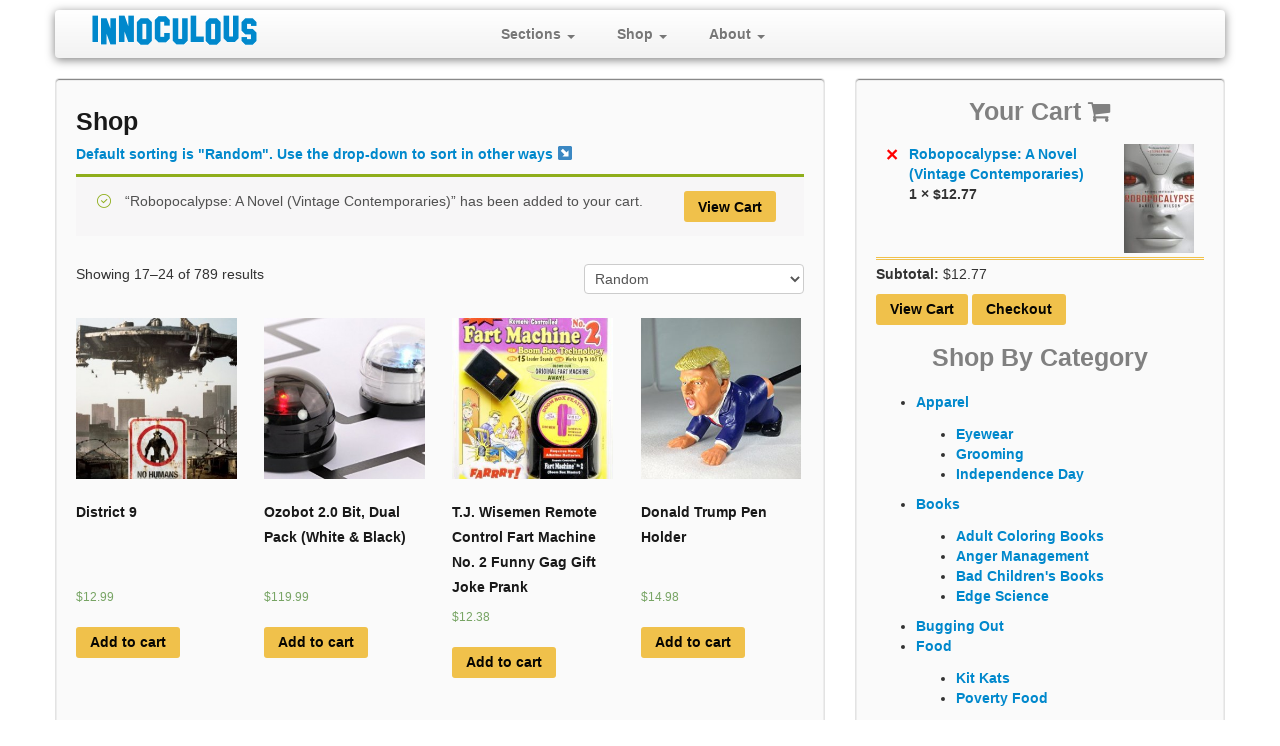

--- FILE ---
content_type: text/html; charset=UTF-8
request_url: https://innoculous.com/shop/page/3/?add-to-cart=5618
body_size: 13253
content:
<!DOCTYPE html>
<html lang="en-US" prefix="og: http://ogp.me/ns#">
  <head>
   <meta charset="UTF-8" />
    <meta name="viewport" content="width=device-width, initial-scale=1.0">
    <title>Products | Page 3 of 99 | Innoculous.com</title>
    <link rel="profile" href="http://gmpg.org/xfn/11" />
    <link rel="pingback" href="https://innoculous.com/xmlrpc.php" />

    <!-- HTML5 shim, for IE6-8 support of HTML5 elements -->
    <!--[if lt IE 9]>
       <script src="https://innoculous.com/wp-content/themes/wp-strapgrid-lite/assets/js/html5.js" type="text/javascript"></script>
    <![endif]-->


  
<!-- This site is optimized with the Yoast SEO plugin v3.5 - https://yoast.com/wordpress/plugins/seo/ -->
<link rel="canonical" href="https://innoculous.com/shop/page/3/" />
<link rel="prev" href="https://innoculous.com/shop/page/2/" />
<link rel="next" href="https://innoculous.com/shop/page/4/" />
<meta property="og:locale" content="en_US" />
<meta property="og:type" content="object" />
<meta property="og:title" content="Products | Page 3 of 99 | Innoculous.com" />
<meta property="og:url" content="https://innoculous.com/shop/page/3/" />
<meta property="og:site_name" content="Innoculous.com" />
<!-- / Yoast SEO plugin. -->

<link rel='dns-prefetch' href='//code.jquery.com' />
<link rel='dns-prefetch' href='//cdn.jsdelivr.net' />
<link rel='dns-prefetch' href='//s.w.org' />
<link rel="alternate" type="application/rss+xml" title="Innoculous.com &raquo; Feed" href="https://innoculous.com/feed/" />
<link rel="alternate" type="application/rss+xml" title="Innoculous.com &raquo; Comments Feed" href="https://innoculous.com/comments/feed/" />
<link rel="alternate" type="application/rss+xml" title="Innoculous.com &raquo; Products Feed" href="https://innoculous.com/shop/feed/" />
		<script type="text/javascript">
			window._wpemojiSettings = {"baseUrl":"https:\/\/s.w.org\/images\/core\/emoji\/2\/72x72\/","ext":".png","svgUrl":"https:\/\/s.w.org\/images\/core\/emoji\/2\/svg\/","svgExt":".svg","source":{"concatemoji":"https:\/\/innoculous.com\/wp-includes\/js\/wp-emoji-release.min.js?ver=7d2a32ccc7fa332fd3131bb8c7fed692"}};
			!function(e,o,t){var a,n,r;function i(e){var t=o.createElement("script");t.src=e,t.type="text/javascript",o.getElementsByTagName("head")[0].appendChild(t)}for(r=Array("simple","flag","unicode8","diversity","unicode9"),t.supports={everything:!0,everythingExceptFlag:!0},n=0;n<r.length;n++)t.supports[r[n]]=function(e){var t,a,n=o.createElement("canvas"),r=n.getContext&&n.getContext("2d"),i=String.fromCharCode;if(!r||!r.fillText)return!1;switch(r.textBaseline="top",r.font="600 32px Arial",e){case"flag":return(r.fillText(i(55356,56806,55356,56826),0,0),n.toDataURL().length<3e3)?!1:(r.clearRect(0,0,n.width,n.height),r.fillText(i(55356,57331,65039,8205,55356,57096),0,0),a=n.toDataURL(),r.clearRect(0,0,n.width,n.height),r.fillText(i(55356,57331,55356,57096),0,0),a!==n.toDataURL());case"diversity":return r.fillText(i(55356,57221),0,0),a=(t=r.getImageData(16,16,1,1).data)[0]+","+t[1]+","+t[2]+","+t[3],r.fillText(i(55356,57221,55356,57343),0,0),a!=(t=r.getImageData(16,16,1,1).data)[0]+","+t[1]+","+t[2]+","+t[3];case"simple":return r.fillText(i(55357,56835),0,0),0!==r.getImageData(16,16,1,1).data[0];case"unicode8":return r.fillText(i(55356,57135),0,0),0!==r.getImageData(16,16,1,1).data[0];case"unicode9":return r.fillText(i(55358,56631),0,0),0!==r.getImageData(16,16,1,1).data[0]}return!1}(r[n]),t.supports.everything=t.supports.everything&&t.supports[r[n]],"flag"!==r[n]&&(t.supports.everythingExceptFlag=t.supports.everythingExceptFlag&&t.supports[r[n]]);t.supports.everythingExceptFlag=t.supports.everythingExceptFlag&&!t.supports.flag,t.DOMReady=!1,t.readyCallback=function(){t.DOMReady=!0},t.supports.everything||(a=function(){t.readyCallback()},o.addEventListener?(o.addEventListener("DOMContentLoaded",a,!1),e.addEventListener("load",a,!1)):(e.attachEvent("onload",a),o.attachEvent("onreadystatechange",function(){"complete"===o.readyState&&t.readyCallback()})),(a=t.source||{}).concatemoji?i(a.concatemoji):a.wpemoji&&a.twemoji&&(i(a.twemoji),i(a.wpemoji)))}(window,document,window._wpemojiSettings);
		</script>
		<style type="text/css">
img.wp-smiley,
img.emoji {
	display: inline !important;
	border: none !important;
	box-shadow: none !important;
	height: 1em !important;
	width: 1em !important;
	margin: 0 .07em !important;
	vertical-align: -0.1em !important;
	background: none !important;
	padding: 0 !important;
}
</style>
<link rel='stylesheet' id='thickbox.css-css'  href='https://innoculous.com/wp-includes/js/thickbox/thickbox.css?ver=1.0' type='text/css' media='all' />
<link rel='stylesheet' id='woocommerce-layout-css'  href='//innoculous.com/wp-content/plugins/woocommerce/assets/css/woocommerce-layout.css?ver=2.5.5' type='text/css' media='all' />
<link rel='stylesheet' id='woocommerce-smallscreen-css'  href='//innoculous.com/wp-content/plugins/woocommerce/assets/css/woocommerce-smallscreen.css?ver=2.5.5' type='text/css' media='only screen and (max-width: 768px)' />
<link rel='stylesheet' id='woocommerce-general-css'  href='//innoculous.com/wp-content/plugins/woocommerce/assets/css/woocommerce.css?ver=2.5.5' type='text/css' media='all' />
<link rel='stylesheet' id='wpstrapgrid-style-css'  href='https://innoculous.com/wp-content/themes/wp-strapgrid-lite/style.css?ver=7d2a32ccc7fa332fd3131bb8c7fed692' type='text/css' media='all' />
<link rel='stylesheet' id='wpstrapgrid-bootstrap-css'  href='https://innoculous.com/wp-content/themes/wp-strapgrid-lite/assets/css/bootstrap.css?ver=2.3.1' type='text/css' media='all' />
<link rel='stylesheet' id='wpstrapgrid-responsive-css'  href='https://innoculous.com/wp-content/themes/wp-strapgrid-lite/assets/css/bootstrap-responsive.css?ver=2.3.1' type='text/css' media='all' />
<link rel='stylesheet' id='wpstrapgrid-custom-css'  href='https://innoculous.com/wp-content/themes/wp-strapgrid-lite/assets/css/custom.css?ver=1.0.0' type='text/css' media='all' />
<link rel='stylesheet' id='WooZoneProducts-css'  href='https://innoculous.com/wp-content/plugins/woozone/modules/product_in_post/style.css?ver=7d2a32ccc7fa332fd3131bb8c7fed692' type='text/css' media='all' />
<link rel='stylesheet' id='cpsh-shortcodes-css'  href='https://innoculous.com/wp-content/plugins/column-shortcodes/assets/css/shortcodes.css?ver=0.6.9' type='text/css' media='all' />
<link rel='stylesheet' id='bfa-font-awesome-css'  href='//cdn.jsdelivr.net/fontawesome/4.7.0/css/font-awesome.min.css?ver=4.7.0' type='text/css' media='all' />
<link rel='stylesheet' id='fasc-buttons-style-css'  href='https://innoculous.com/wp-content/plugins/forget-about-shortcode-buttons/assets/css/button-styles.css?ver=1.1.2' type='text/css' media='all' />
<link rel='stylesheet' id='font-awesome-style-css'  href='https://innoculous.com/wp-content/plugins/forget-about-shortcode-buttons/assets/css/font-awesome.min.css?ver=1.1.2' type='text/css' media='all' />
<script type='text/javascript' src='https://code.jquery.com/jquery-1.11.3.min.js?ver=7d2a32ccc7fa332fd3131bb8c7fed692'></script>
<script type='text/javascript'>
/* <![CDATA[ */
var woozone_vars = {"ajax_url":"https:\/\/innoculous.com\/wp-admin\/admin-ajax.php","checkout_url":"https:\/\/innoculous.com\/checkout\/"};
/* ]]> */
</script>
<script type='text/javascript' src='https://innoculous.com/wp-content/plugins/woozone//lib/frontend/frontend.js?ver=7d2a32ccc7fa332fd3131bb8c7fed692'></script>
<script type='text/javascript' src='https://innoculous.com/wp-includes/js/swfobject.js?ver=2.2-20120417'></script>

<script type="text/javascript" charset="utf-8">
	(function(){
		try {
			// Disabling SWFObject's Autohide feature
			if (typeof swfobject.switchOffAutoHideShow === "function") {
				swfobject.switchOffAutoHideShow();
			}
		} catch(e) {}
	})();
</script>
<link rel='https://api.w.org/' href='https://innoculous.com/wp-json/' />
<link rel="EditURI" type="application/rsd+xml" title="RSD" href="https://innoculous.com/xmlrpc.php?rsd" />
<link rel="wlwmanifest" type="application/wlwmanifest+xml" href="https://innoculous.com/wp-includes/wlwmanifest.xml" /> 

<script>
  (function(i,s,o,g,r,a,m){i['GoogleAnalyticsObject']=r;i[r]=i[r]||function(){
  (i[r].q=i[r].q||[]).push(arguments)},i[r].l=1*new Date();a=s.createElement(o),
  m=s.getElementsByTagName(o)[0];a.async=1;a.src=g;m.parentNode.insertBefore(a,m)
  })(window,document,'script','//www.google-analytics.com/analytics.js','ga');

  ga('create', 'UA-69183551-2', 'auto');
  ga('send', 'pageview');

</script>
<script type="text/javascript">
function generator(){
  // Add your own words to the wordlist. Be carefullto obey the showed syntax
  var adjectives = ["BIRDBRAINED", "BLOCKHEADED", "BLUNDERING", "BONEHEADED", "IMPOTENT", "INDOLENT", "HAREBRAINED", "FUSTIAN", "FEEBLE", "FAINÉANT", "DALLYING", "LACKADAISICAL", "LAGGARD", "LANGUID", "MAGNILOQUENT", "POMPOUS", "PONTIFICAL", "PUFFED UP", "TORPID", "VAINGLORIOUS", "WITHERING", "SCATTERBRAINED", "HALF-WITTED", "LAME-BRAINED", "MEATHEADED", "MORONIC"]
  var animals = ["DIMWIT", "DOLT", "DULLARD", "DUNCE", "DUNDERHEAD", "FOOL", "FUMBLEBUM", "HAYSEED", "IMBECILE", "JACKASS", "KNUCKLEHEAD", "LUMMOX ", "MOONCALF", "NINCOMPOOP", "NINNY", "NITWIT", "NUMSKULL", "OAF", "PINHEAD", "SIMPLETON", "STOOGE", "TOMFOOL", "TWERP", "YOKEL", "BUFFOON", "CLODHOPPER"]

  // Random numbers are made
  var randomNumber1 = parseInt(Math.random() * adjectives.length);
  var randomNumber2 = parseInt(Math.random() * animals.length);
  var name = adjectives[randomNumber1] + " " + animals[randomNumber2];

  //If there's already a name it is removed  
  if(document.getElementById("result")){
    document.getElementById("placeholder").removeChild(document.getElementById("result"));
  }
  // A div element is created to show the generated name.
  //The Name is added as a textnode. Textnode is added to the placeholder.
  var element = document.createElement("div");
  element.setAttribute("id", "result");
  element.appendChild(document.createTextNode(name));
  document.getElementById("placeholder").appendChild(element);
}
   
      </script><link rel="alternate" type="application/rss+xml"  title="New products" href="https://innoculous.com/shop/feed/" />	<style type="text/css">
			.navbar .brand {
			color: #e10016 !important;
		}
		</style>
	<!-- WooCommerce Colors -->
<style type="text/css">
p.demo_store{background-color:#25a159;color:#d6efe0;}.woocommerce small.note{color:#777;}.woocommerce .woocommerce-breadcrumb{color:#777;}.woocommerce .woocommerce-breadcrumb a{color:#777;}.woocommerce div.product span.price,.woocommerce div.product p.price{color:#77a464;}.woocommerce div.product .stock{color:#77a464;}.woocommerce span.onsale{background-color:#77a464;color:#fff;}.woocommerce ul.products li.product .price{color:#77a464;}.woocommerce ul.products li.product .price .from{color:rgba(132, 132, 132, 0.5);}.woocommerce nav.woocommerce-pagination ul{border:1px solid #ecb11c;}.woocommerce nav.woocommerce-pagination ul li{border-right:1px solid #ecb11c;}.woocommerce nav.woocommerce-pagination ul li span.current,.woocommerce nav.woocommerce-pagination ul li a:hover,.woocommerce nav.woocommerce-pagination ul li a:focus{background:#f0c14b;color:#664c09;}.woocommerce a.button,.woocommerce button.button,.woocommerce input.button,.woocommerce #respond input#submit{color:#070602;background-color:#f0c14b;}.woocommerce a.button:hover,.woocommerce button.button:hover,.woocommerce input.button:hover,.woocommerce #respond input#submit:hover{background-color:#dfb03a;color:#070602;}.woocommerce a.button.alt,.woocommerce button.button.alt,.woocommerce input.button.alt,.woocommerce #respond input#submit.alt{background-color:#25a159;color:#d6efe0;}.woocommerce a.button.alt:hover,.woocommerce button.button.alt:hover,.woocommerce input.button.alt:hover,.woocommerce #respond input#submit.alt:hover{background-color:#149048;color:#d6efe0;}.woocommerce a.button.alt.disabled,.woocommerce button.button.alt.disabled,.woocommerce input.button.alt.disabled,.woocommerce #respond input#submit.alt.disabled,.woocommerce a.button.alt:disabled,.woocommerce button.button.alt:disabled,.woocommerce input.button.alt:disabled,.woocommerce #respond input#submit.alt:disabled,.woocommerce a.button.alt:disabled[disabled],.woocommerce button.button.alt:disabled[disabled],.woocommerce input.button.alt:disabled[disabled],.woocommerce #respond input#submit.alt:disabled[disabled],.woocommerce a.button.alt.disabled:hover,.woocommerce button.button.alt.disabled:hover,.woocommerce input.button.alt.disabled:hover,.woocommerce #respond input#submit.alt.disabled:hover,.woocommerce a.button.alt:disabled:hover,.woocommerce button.button.alt:disabled:hover,.woocommerce input.button.alt:disabled:hover,.woocommerce #respond input#submit.alt:disabled:hover,.woocommerce a.button.alt:disabled[disabled]:hover,.woocommerce button.button.alt:disabled[disabled]:hover,.woocommerce input.button.alt:disabled[disabled]:hover,.woocommerce #respond input#submit.alt:disabled[disabled]:hover{background-color:#25a159;color:#d6efe0;}.woocommerce a.button:disabled:hover,.woocommerce button.button:disabled:hover,.woocommerce input.button:disabled:hover,.woocommerce #respond input#submit:disabled:hover,.woocommerce a.button.disabled:hover,.woocommerce button.button.disabled:hover,.woocommerce input.button.disabled:hover,.woocommerce #respond input#submit.disabled:hover,.woocommerce a.button:disabled[disabled]:hover,.woocommerce button.button:disabled[disabled]:hover,.woocommerce input.button:disabled[disabled]:hover,.woocommerce #respond input#submit:disabled[disabled]:hover{background-color:#f0c14b;}.woocommerce #reviews h2 small{color:#777;}.woocommerce #reviews h2 small a{color:#777;}.woocommerce #reviews #comments ol.commentlist li .meta{color:#777;}.woocommerce #reviews #comments ol.commentlist li img.avatar{background:#f0c14b;border:1px solid #efbc3d;}.woocommerce #reviews #comments ol.commentlist li .comment-text{border:1px solid #efbc3d;}.woocommerce #reviews #comments ol.commentlist #respond{border:1px solid #efbc3d;}.woocommerce .star-rating:before{color:#ecb11c;}.woocommerce.widget_shopping_cart .total,.woocommerce .widget_shopping_cart .total{border-top:3px double #f0c14b;}.woocommerce form.login,.woocommerce form.checkout_coupon,.woocommerce form.register{border:1px solid #ecb11c;}.woocommerce .order_details li{border-right:1px dashed #ecb11c;}.woocommerce .widget_price_filter .ui-slider .ui-slider-handle{background-color:#25a159;}.woocommerce .widget_price_filter .ui-slider .ui-slider-range{background-color:#25a159;}.woocommerce .widget_price_filter .price_slider_wrapper .ui-widget-content{background-color:#005d15;}.woocommerce-cart table.cart td.actions .coupon .input-text{border:1px solid #ecb11c;}.woocommerce-cart .cart-collaterals .cart_totals p small{color:#777;}.woocommerce-cart .cart-collaterals .cart_totals table small{color:#777;}.woocommerce-cart .cart-collaterals .cart_totals .discount td{color:#77a464;}.woocommerce-cart .cart-collaterals .cart_totals tr td,.woocommerce-cart .cart-collaterals .cart_totals tr th{border-top:1px solid #f0c14b;}.woocommerce-checkout .checkout .create-account small{color:#777;}.woocommerce-checkout #payment{background:#f0c14b;}.woocommerce-checkout #payment ul.payment_methods{border-bottom:1px solid #ecb11c;}.woocommerce-checkout #payment div.payment_box{background-color:#eeb933;color:#070602;}.woocommerce-checkout #payment div.payment_box input.input-text,.woocommerce-checkout #payment div.payment_box textarea{border-color:#dca312;border-top-color:#c59110;}.woocommerce-checkout #payment div.payment_box ::-webkit-input-placeholder{color:#c59110;}.woocommerce-checkout #payment div.payment_box :-moz-placeholder{color:#c59110;}.woocommerce-checkout #payment div.payment_box :-ms-input-placeholder{color:#c59110;}.woocommerce-checkout #payment div.payment_box span.help{color:#777;}.woocommerce-checkout #payment div.payment_box:after{content:"";display:block;border:8px solid #eeb933;border-right-color:transparent;border-left-color:transparent;border-top-color:transparent;position:absolute;top:-3px;left:0;margin:-1em 0 0 2em;}
</style>
<!--/WooCommerce Colors-->
    
  </head>

  <body class="archive paged post-type-archive post-type-archive-product paged-3 post-type-paged-3 woocommerce woocommerce-page">



    <!-- NAVBAR
    ================================================== -->
    	    
		<div class="navbar-wrapper">
      <!-- Wrap the .navbar in .container to center it within the absolutely positioned parent. -->
      <div class="container">

        <div class="navbar">
          <div class="navbar-inner">
            <!-- Responsive Navbar Part 1: Button for triggering responsive navbar (not covered in tutorial). Include responsive CSS to utilize. -->
            <a class="btn btn-navbar" data-toggle="collapse" data-target=".nav-collapse">
              <span class="icon-bar"></span>
              <span class="icon-bar"></span>
              <span class="icon-bar"></span>
            </a>
							<a class="brand logo" href="https://innoculous.com/" title="Innoculous.com" rel="home">
					<img src="https://innoculous.com/wp-content/uploads/2016/04/innoc-temp5.png" class="header-image" width="350" height="40" alt="" />
				</a>
			            <!-- Responsive Navbar Part 2: Place all navbar contents you want collapsed within .navbar-collapse.collapse. -->
            <div class="nav-collapse collapse">
            <!-- Our menu needs to go here -->
			<div class="menu-menu-1-container"><ul id="menu-menu-1" class="nav nav-pills"><li id="menu-item-389" class="menu-item menu-item-type-custom menu-item-object-custom menu-item-has-children dropdown menu-item-389"><a class="dropdown-toggle" data-toggle="dropdown" data-target="#" href="http://innoculous.com/latest-posts-by-section/">Sections <b class="caret"></b></a>
<ul class="dropdown-menu">
	<li id="menu-item-3417" class="menu-item menu-item-type-custom menu-item-object-custom menu-item-3417"><a href="http://innoculous.com/latest-posts-by-section/">View All</a></li>
	<li id="menu-item-390" class="menu-item menu-item-type-taxonomy menu-item-object-category menu-item-has-children dropdown-submenu menu-item-390"><a href="https://innoculous.com/lifestyle-culture/">Lifestyle &#038; Culture</a>
<ul class="dropdown-menu">
		<li id="menu-item-3387" class="menu-item menu-item-type-taxonomy menu-item-object-category menu-item-3387"><a href="https://innoculous.com/metavators/">Metavators</a></li>
	</ul>
</li>
	<li id="menu-item-391" class="menu-item menu-item-type-taxonomy menu-item-object-category menu-item-391"><a href="https://innoculous.com/technology/">Technology</a></li>
	<li id="menu-item-392" class="menu-item menu-item-type-taxonomy menu-item-object-category menu-item-has-children dropdown-submenu menu-item-392"><a href="https://innoculous.com/politics/">Politics</a>
<ul class="dropdown-menu">
		<li id="menu-item-3384" class="menu-item menu-item-type-taxonomy menu-item-object-category menu-item-3384"><a href="https://innoculous.com/debate-summaries/">Debate Summaries</a></li>
	</ul>
</li>
	<li id="menu-item-393" class="menu-item menu-item-type-taxonomy menu-item-object-category menu-item-has-children dropdown-submenu menu-item-393"><a href="https://innoculous.com/internet-life/">Internet Life</a>
<ul class="dropdown-menu">
		<li id="menu-item-3383" class="menu-item menu-item-type-taxonomy menu-item-object-category menu-item-3383"><a href="https://innoculous.com/caturday/">Caturday</a></li>
		<li id="menu-item-3389" class="menu-item menu-item-type-taxonomy menu-item-object-category menu-item-3389"><a href="https://innoculous.com/social-media/">Social Media</a></li>
		<li id="menu-item-3390" class="menu-item menu-item-type-taxonomy menu-item-object-category menu-item-3390"><a href="https://innoculous.com/throwback-thursday/">Throwback Thursday</a></li>
	</ul>
</li>
	<li id="menu-item-394" class="menu-item menu-item-type-taxonomy menu-item-object-category menu-item-394"><a href="https://innoculous.com/pop-media/">Pop Media</a></li>
	<li id="menu-item-395" class="menu-item menu-item-type-taxonomy menu-item-object-category menu-item-has-children dropdown-submenu menu-item-395"><a href="https://innoculous.com/holidays/">Holidays</a>
<ul class="dropdown-menu">
		<li id="menu-item-3386" class="menu-item menu-item-type-taxonomy menu-item-object-category menu-item-3386"><a href="https://innoculous.com/holiday-gifts/">Holiday Gifts</a></li>
	</ul>
</li>
	<li id="menu-item-396" class="menu-item menu-item-type-taxonomy menu-item-object-category menu-item-396"><a href="https://innoculous.com/music/">Music</a></li>
	<li id="menu-item-3382" class="menu-item menu-item-type-taxonomy menu-item-object-category menu-item-3382"><a href="https://innoculous.com/best-of-lists/">Best Of Lists</a></li>
	<li id="menu-item-3385" class="menu-item menu-item-type-taxonomy menu-item-object-category menu-item-3385"><a href="https://innoculous.com/definitions/">Definitions</a></li>
</ul>
</li>
<li id="menu-item-3379" class="menu-item menu-item-type-post_type menu-item-object-page menu-item-has-children current-menu-item current_page_item dropdown menu-item-3379"><a class="dropdown-toggle" data-toggle="dropdown" data-target="#" href="https://innoculous.com/shop/">Shop <b class="caret"></b></a>
<ul class="dropdown-menu">
	<li id="menu-item-3380" class="menu-item menu-item-type-post_type menu-item-object-page menu-item-3380"><a href="https://innoculous.com/shop-by-department/">Shop By Department</a></li>
	<li id="menu-item-3381" class="menu-item menu-item-type-post_type menu-item-object-page current-menu-item current_page_item menu-item-3381"><a href="https://innoculous.com/shop/">Browse Mindlessly</a></li>
</ul>
</li>
<li id="menu-item-3414" class="menu-item menu-item-type-custom menu-item-object-custom menu-item-has-children dropdown menu-item-3414"><a class="dropdown-toggle" data-toggle="dropdown" data-target="#" href="http://innoculous.com/about/">About <b class="caret"></b></a>
<ul class="dropdown-menu">
	<li id="menu-item-3418" class="menu-item menu-item-type-custom menu-item-object-custom menu-item-3418"><a href="http://innoculous.com/about/">Who What Why</a></li>
	<li id="menu-item-3388" class="menu-item menu-item-type-taxonomy menu-item-object-category menu-item-3388"><a href="https://innoculous.com/opeds-updates/">OpEds &#038; Updates</a></li>
</ul>
</li>
</ul></div>			</div><!--/.nav-collapse -->
          </div><!-- /.navbar-inner -->
        </div><!-- /.navbar -->

      </div> <!-- /.container -->
    </div><!-- /.navbar-wrapper -->	
	
	<div class="container">
	<div class="container">

	
	</div>
    <div class="container-fluid">
 
    	<div class="row-fluid">
        	<div class="span8 well-intro">

			
				<h3 class="page-title">Shop</h3>
				<p style="color: #0088cc;font-weight:bold;">Default sorting is "Random". Use the drop-down to sort in other ways &#8600;</p>

			
			
			
				
	<div class="woocommerce-message"><a href="https://innoculous.com/cart/" class="button wc-forward">View Cart</a> &ldquo;Robopocalypse: A Novel (Vintage Contemporaries)&rdquo; has been added to your cart.</div>
<p class="woocommerce-result-count">
	Showing 17&ndash;24 of 789 results</p>
<form class="woocommerce-ordering" method="get">
	<select name="orderby" class="orderby">
					<option value="rating" >Sort by average rating</option>
					<option value="date" >Sort by newness</option>
					<option value="price" >Sort by price: low to high</option>
					<option value="price-desc" >Sort by price: high to low</option>
					<option value="random_list"  selected='selected'>Random</option>
					<option value="sales_rank" >Sort by Sales Rank</option>
			</select>
	<input type="hidden" name="add-to-cart" value="5618" /></form>

				<ul class="products">

					
					
						<li class="first post-3139 product type-product status-publish has-post-thumbnail product_cat-movies-television product_cat-sci-fi pa_binding-amazon-video pa_languages-english-spoken-english-subtitled-english-original-language-english-unknown pa_productgroup-movie pa_producttypename-downloadable_movie pa_studio-tristar-pictures pa_creator-peter-jackson-producer-carolynne-cunningham-producer pa_releasedate-2009-11-13 pa_runningtime-112-minutes pa_genre-action pa_actor-sharlto-copley-david-james-jason-cope-mandla-gaduka-william-young pa_director-neill-blomkamp shipping-taxable purchasable product-type-simple product-cat-movies-television product-cat-sci-fi instock">

	<a href="https://innoculous.com/product/district-9/"><img width="300" height="300" src="https://innoculous.com/wp-content/uploads/2016/04/District-9-0-300x300.jpg" class="attachment-shop_catalog size-shop_catalog wp-post-image" alt="District-9-0" srcset="https://innoculous.com/wp-content/uploads/2016/04/District-9-0-300x300.jpg 300w, https://innoculous.com/wp-content/uploads/2016/04/District-9-0-150x150.jpg 150w, https://innoculous.com/wp-content/uploads/2016/04/District-9-0-180x180.jpg 180w" sizes="(max-width: 300px) 100vw, 300px" /><h3>District 9</h3>

	<span class="price"><span class="amount">&#36;12.99</span></span>
</a><a rel="nofollow" href="/shop/page/3/?add-to-cart=3139" data-quantity="1" data-product_id="3139" data-product_sku="" class="button product_type_simple add_to_cart_button ajax_add_to_cart">Add to cart</a>
</li>

					
						<li class="post-2518 product type-product status-publish has-post-thumbnail product_cat-gadgets-tech-toys pa_binding-toy pa_color-black-white pa_ean-616 pa_eanlist-616 pa_itemdimensions-100-hundredths-inches-100-hundredths-inches-2-hundredths-pounds-100-hundredths-inches pa_label-evollve-inc pa_manufacturer-evollve-inc pa_mpn-ozo-020102-0102 pa_packagedimensions-390-hundredths-inches-560-hundredths-inches-95-hundredths-pounds-410-hundredths-inches pa_packagequantity-40 pa_partnumber-ozo-020102-0102 pa_productgroup-toy pa_producttypename-toys_and_games pa_publisher-evollve-inc pa_studio-evollve-inc pa_brand-ozobot pa_manufacturerminimumage-96-months pa_model-ozo-020102-0102 pa_upc-621 pa_upclist-621 shipping-taxable purchasable product-type-simple product-cat-gadgets-tech-toys instock">

	<a href="https://innoculous.com/product/ozobot-2-0-bit-dual-pack-white-black/"><img width="300" height="300" src="https://innoculous.com/wp-content/uploads/2016/04/Ozobot-20-Bit-Dual-Pack-White-Black-0-300x300.jpg" class="attachment-shop_catalog size-shop_catalog wp-post-image" alt="Ozobot-20-Bit-Dual-Pack-White-Black-0" srcset="https://innoculous.com/wp-content/uploads/2016/04/Ozobot-20-Bit-Dual-Pack-White-Black-0-300x300.jpg 300w, https://innoculous.com/wp-content/uploads/2016/04/Ozobot-20-Bit-Dual-Pack-White-Black-0-150x150.jpg 150w, https://innoculous.com/wp-content/uploads/2016/04/Ozobot-20-Bit-Dual-Pack-White-Black-0-180x180.jpg 180w" sizes="(max-width: 300px) 100vw, 300px" /><h3>Ozobot 2.0 Bit, Dual Pack (White &#038; Black)</h3>

	<span class="price"><span class="amount">&#36;119.99</span></span>
</a><a rel="nofollow" href="/shop/page/3/?add-to-cart=2518" data-quantity="1" data-product_id="2518" data-product_sku="" class="button product_type_simple add_to_cart_button ajax_add_to_cart">Add to cart</a>
</li>

					
						<li class="post-5964 product type-product status-publish has-post-thumbnail product_cat-crap-products product_cat-weird-wtf pa_binding-toy pa_catalognumberlist-53420-gm-b002r9dqq2 pa_color-black pa_ean-6657 pa_eanlist-0484271122270-7662558227983-0048427112227-0721773534201 pa_itemdimensions-200-hundredths-inches-600-hundredths-inches-25-hundredths-pounds-500-hundredths-inches pa_label-forum-novelties pa_manufacturer-forum-novelties pa_mpn-rcfm222 pa_packagedimensions-240-hundredths-inches-1200-hundredths-inches-50-hundredths-pounds-900-hundredths-inches pa_packagequantity-40 pa_partnumber-rcfm222 pa_productgroup-toy pa_producttypename-toys_and_games pa_publisher-forum-novelties pa_studio-forum-novelties pa_brand-t-j-wisemen-inc pa_manufacturermaximumage-180-months pa_manufacturerminimumage-36-months pa_model-6661 pa_upc-6665 pa_upclist-484271122270-721773534201-048427112227 pa_department-womens pa_warranty-no-warranty pa_size-no-size pa_itempartnumber-rcfm222 shipping-taxable purchasable product-type-simple product-cat-crap-products product-cat-weird-wtf instock">

	<a href="https://innoculous.com/product/t-j-wisemen-remote-control-fart-machine-no-2-funny-gag-gift-joke-prank/"><img width="300" height="300" src="https://innoculous.com/wp-content/uploads/2016/08/TJ-Wisemen-Remote-Control-Fart-Machine-No-2-Funny-Gag-Gift-Joke-Prank-0-300x300.jpg" class="attachment-shop_catalog size-shop_catalog wp-post-image" alt="TJ-Wisemen-Remote-Control-Fart-Machine-No-2-Funny-Gag-Gift-Joke-Prank-0" srcset="https://innoculous.com/wp-content/uploads/2016/08/TJ-Wisemen-Remote-Control-Fart-Machine-No-2-Funny-Gag-Gift-Joke-Prank-0-300x300.jpg 300w, https://innoculous.com/wp-content/uploads/2016/08/TJ-Wisemen-Remote-Control-Fart-Machine-No-2-Funny-Gag-Gift-Joke-Prank-0-150x150.jpg 150w" sizes="(max-width: 300px) 100vw, 300px" /><h3>T.J. Wisemen Remote Control Fart Machine No. 2 Funny Gag Gift Joke Prank</h3>

	<span class="price"><span class="amount">&#36;12.38</span></span>
</a><a rel="nofollow" href="/shop/page/3/?add-to-cart=5964" data-quantity="1" data-product_id="5964" data-product_sku="" class="button product_type_simple add_to_cart_button ajax_add_to_cart">Add to cart</a>
</li>

					
						<li class="last post-6001 product type-product status-publish has-post-thumbnail product_cat-crap-products product_cat-weird-wtf pa_binding-toy pa_ean-6782 pa_eanlist-6783 pa_label-m-i-a pa_manufacturer-m-i-a pa_packagedimensions-260-hundredths-inches-480-hundredths-inches-340-hundredths-inches pa_productgroup-toy pa_producttypename-toys_and_games pa_publisher-m-i-a pa_studio-m-i-a pa_brand-m-i-a pa_manufacturerminimumage-16-months pa_upc-6790 pa_upclist-6791 featured shipping-taxable purchasable product-type-simple product-cat-crap-products product-cat-weird-wtf instock">

	<a href="https://innoculous.com/product/donald-trump-pen-holder-funny-gag-gift-for-hillary-obama-fans-looks-great-in-every-room-from-the-bathroom-to-the-kitchen-table-something-every-democrat-should-have/"><img width="300" height="300" src="https://innoculous.com/wp-content/uploads/2016/08/Donald-Trump-Pen-Holder-Funny-Gag-Gift-For-Hillary-Obama-Fans-Looks-Great-in-Every-room-From-the-Bathroom-To-The-Kitchen-Table-Something-Every-Democrat-Should-Have-0-300x300.jpg" class="attachment-shop_catalog size-shop_catalog wp-post-image" alt="Donald-Trump-Pen-Holder-Funny-Gag-Gift-For-Hillary-Obama-Fans-Looks-Great-in-Every-room-From-the-Bathroom-To-The-Kitchen-Table-Something-Every-Democrat-Should-Have-0" srcset="https://innoculous.com/wp-content/uploads/2016/08/Donald-Trump-Pen-Holder-Funny-Gag-Gift-For-Hillary-Obama-Fans-Looks-Great-in-Every-room-From-the-Bathroom-To-The-Kitchen-Table-Something-Every-Democrat-Should-Have-0-300x300.jpg 300w, https://innoculous.com/wp-content/uploads/2016/08/Donald-Trump-Pen-Holder-Funny-Gag-Gift-For-Hillary-Obama-Fans-Looks-Great-in-Every-room-From-the-Bathroom-To-The-Kitchen-Table-Something-Every-Democrat-Should-Have-0-150x150.jpg 150w" sizes="(max-width: 300px) 100vw, 300px" /><h3>Donald Trump Pen Holder</h3>

	<span class="price"><span class="amount">&#36;14.98</span></span>
</a><a rel="nofollow" href="/shop/page/3/?add-to-cart=6001" data-quantity="1" data-product_id="6001" data-product_sku="" class="button product_type_simple add_to_cart_button ajax_add_to_cart">Add to cart</a>
</li>

					
						<li class="first post-5589 product type-product status-publish has-post-thumbnail product_cat-knock-knock-memos product_cat-weird-wtf pa_author-knock-knock pa_binding-mass-market-paperback pa_color-make-me-happy pa_ean-6185 pa_eanlist-9781601061553-0825703120233 pa_edition-npd pa_isbn-6187 pa_itemdimensions-900-hundredths-inches-50-hundredths-inches-76-hundredths-pounds-600-hundredths-inches pa_label-knock-knock pa_languages-english-published-english-original-language-english-unknown pa_manufacturer-knock-knock pa_mpn-6190 pa_numberofpages-4079 pa_packagedimensions-40-hundredths-inches-890-hundredths-inches-65-hundredths-pounds-590-hundredths-inches pa_packagequantity-40 pa_partnumber-6192 pa_productgroup-book pa_producttypename-abis_book pa_publicationdate-2011-03-01 pa_publisher-knock-knock pa_studio-knock-knock pa_brand-knock-knock pa_model-6189 pa_upc-6194 pa_upclist-6195 shipping-taxable purchasable product-type-simple product-cat-knock-knock-memos product-cat-weird-wtf instock">

	<a href="https://innoculous.com/product/knock-knock-things-you-must-do-to-make-me-happy-pad/"><img width="300" height="300" src="https://innoculous.com/wp-content/uploads/2016/07/Knock-Knock-Things-You-Must-Do-to-Make-Me-Happy-Pad-0-300x300.jpg" class="attachment-shop_catalog size-shop_catalog wp-post-image" alt="Knock-Knock-Things-You-Must-Do-to-Make-Me-Happy-Pad-0" srcset="https://innoculous.com/wp-content/uploads/2016/07/Knock-Knock-Things-You-Must-Do-to-Make-Me-Happy-Pad-0-300x300.jpg 300w, https://innoculous.com/wp-content/uploads/2016/07/Knock-Knock-Things-You-Must-Do-to-Make-Me-Happy-Pad-0-150x150.jpg 150w, https://innoculous.com/wp-content/uploads/2016/07/Knock-Knock-Things-You-Must-Do-to-Make-Me-Happy-Pad-0-180x180.jpg 180w, https://innoculous.com/wp-content/uploads/2016/07/Knock-Knock-Things-You-Must-Do-to-Make-Me-Happy-Pad-0.jpg 500w" sizes="(max-width: 300px) 100vw, 300px" /><h3>Knock Knock Things You Must Do to Make Me Happy Pad</h3>

	<span class="price"><span class="amount">&#36;8.24</span></span>
</a><a rel="nofollow" href="/shop/page/3/?add-to-cart=5589" data-quantity="1" data-product_id="5589" data-product_sku="" class="button product_type_simple add_to_cart_button ajax_add_to_cart">Add to cart</a>
</li>

					
						<li class="post-2302 product type-product status-publish has-post-thumbnail product_cat-alarm-clocks product_cat-novelty-products pa_binding-home pa_catalognumberlist-tysa-sb200sseu-sa-sb200sseu-zos-053-sb200sseu-l02989-sb200ss-audio-video-electronics pa_color-gray pa_ean-204 pa_eanlist-0172302651577-0689076480215-0999992172195-0163121136222-0696745811959-0999998403835-0132017987897-0940356386161-3521350010329-0777782576626-0650518100046-4804309211480-3521350053180-08852 pa_itemdimensions-350-hundredths-inches-600-hundredths-inches-100-hundredths-pounds-200-hundredths-inches pa_label-sonic-alert pa_languages-english-unknown pa_manufacturer-sonic-alert pa_mpn-sb200ss pa_numberofitems-40 pa_packagedimensions-480-hundredths-inches-700-hundredths-inches-105-hundredths-pounds-560-hundredths-inches pa_packagequantity-40 pa_partnumber-sb200ss pa_productgroup-health-and-beauty pa_producttypename-consumer_electronics pa_publisher-sonic-alert pa_studio-sonic-alert pa_brand-sonic-alert pa_releasedate-2006-03-02 pa_model-sb200ss pa_upc-213 pa_upclist-163121136222-650518100046-696745811959-132017987897-172302651577-689076480215-777782576626-999992172195-999998403835-940356386161-885201758642 pa_warranty-1-year-parts-1-year-labor pa_legaldisclaimer-new shipping-taxable purchasable product-type-simple product-cat-alarm-clocks product-cat-novelty-products instock">

	<a href="https://innoculous.com/product/sonic-alert-loud-dual-alarm-clock-sb200ss-with-vibrating-shaker/"><img width="300" height="300" src="https://innoculous.com/wp-content/uploads/2016/04/Sonic-Alert-Loud-Dual-Alarm-Clock-SB200ss-with-Vibrating-Shaker-0-300x300.jpg" class="attachment-shop_catalog size-shop_catalog wp-post-image" alt="Sonic-Alert-Loud-Dual-Alarm-Clock-SB200ss-with-Vibrating-Shaker-0" srcset="https://innoculous.com/wp-content/uploads/2016/04/Sonic-Alert-Loud-Dual-Alarm-Clock-SB200ss-with-Vibrating-Shaker-0-300x300.jpg 300w, https://innoculous.com/wp-content/uploads/2016/04/Sonic-Alert-Loud-Dual-Alarm-Clock-SB200ss-with-Vibrating-Shaker-0-150x150.jpg 150w, https://innoculous.com/wp-content/uploads/2016/04/Sonic-Alert-Loud-Dual-Alarm-Clock-SB200ss-with-Vibrating-Shaker-0-180x180.jpg 180w" sizes="(max-width: 300px) 100vw, 300px" /><h3>Sonic Alert Extra Loud Dual Alarm Clock with Super Shaker &#8211; SB200SS</h3>

	<span class="price"><span class="amount">&#36;39.19</span></span>
</a><a rel="nofollow" href="/shop/page/3/?add-to-cart=2302" data-quantity="1" data-product_id="2302" data-product_sku="" class="button product_type_simple add_to_cart_button ajax_add_to_cart">Add to cart</a>
</li>

					
						<li class="post-3179 product type-product status-publish has-post-thumbnail product_cat-movies-television pa_binding-amazon-video pa_languages-english-spoken-english-subtitled-english-unknown pa_productgroup-movie pa_producttypename-downloadable_movie pa_studio-columbia-pictures pa_creator-ed-saxon-producer-jonathan-demme-producer-vincent-landay-producer pa_releasedate-2006-10-17 pa_runningtime-114-minutes pa_genre-drama pa_audiencerating-r-restricted pa_actor-nicolas-cage-nancy-lenehan-tilda-swinton-meryl-streep-chris-cooper pa_director-spike-jonze shipping-taxable purchasable product-type-simple product-cat-movies-television instock">

	<a href="https://innoculous.com/product/adaptation/"><img width="300" height="300" src="https://innoculous.com/wp-content/uploads/2016/04/Adaptation-0-300x300.jpg" class="attachment-shop_catalog size-shop_catalog wp-post-image" alt="Adaptation-0" srcset="https://innoculous.com/wp-content/uploads/2016/04/Adaptation-0-300x300.jpg 300w, https://innoculous.com/wp-content/uploads/2016/04/Adaptation-0-150x150.jpg 150w, https://innoculous.com/wp-content/uploads/2016/04/Adaptation-0-180x180.jpg 180w" sizes="(max-width: 300px) 100vw, 300px" /><h3>Adaptation</h3>

	<span class="price"><span class="amount">&#36;2.99</span></span>
</a><a rel="nofollow" href="/shop/page/3/?add-to-cart=3179" data-quantity="1" data-product_id="3179" data-product_sku="" class="button product_type_simple add_to_cart_button ajax_add_to_cart">Add to cart</a>
</li>

					
						<li class="last post-2925 product type-product status-publish has-post-thumbnail product_cat-drones product_cat-gadgets-tech-toys pa_binding-toy pa_catalognumberlist-us-f181 pa_ean-1675 pa_eanlist-1676 pa_itemdimensions-1220-hundredths-inches-1220-hundredths-inches-88185-hundredths-pounds-354-hundredths-inches pa_label-holy-stone pa_manufacturer-holy-stone pa_mpn-f181 pa_packagedimensions-360-hundredths-inches-1500-hundredths-inches-170-hundredths-pounds-1130-hundredths-inches pa_packagequantity-40 pa_partnumber-f181 pa_productgroup-photography pa_producttypename-toys_and_games pa_publisher-holy-stone pa_studio-holy-stone pa_brand-holy-stone pa_manufacturerminimumage-168-months pa_model-f181 pa_upc-1686 pa_upclist-1687 shipping-taxable purchasable product-type-simple product-cat-drones product-cat-gadgets-tech-toys instock">

	<a href="https://innoculous.com/product/holy-stone-f181-rc-quadcopter-drone-with-hd-camera-rtf-4-channel-2-4ghz-6-gyro-headless-system-black/"><img width="300" height="300" src="https://innoculous.com/wp-content/uploads/2016/04/Holy-Stone-F181-RC-Quadcopter-Drone-with-HD-Camera-RTF-4-Channel-24GHz-6-Gyro-Headless-System-Black-0-300x300.jpg" class="attachment-shop_catalog size-shop_catalog wp-post-image" alt="Holy-Stone-F181-RC-Quadcopter-Drone-with-HD-Camera-RTF-4-Channel-24GHz-6-Gyro-Headless-System-Black-0" srcset="https://innoculous.com/wp-content/uploads/2016/04/Holy-Stone-F181-RC-Quadcopter-Drone-with-HD-Camera-RTF-4-Channel-24GHz-6-Gyro-Headless-System-Black-0-300x300.jpg 300w, https://innoculous.com/wp-content/uploads/2016/04/Holy-Stone-F181-RC-Quadcopter-Drone-with-HD-Camera-RTF-4-Channel-24GHz-6-Gyro-Headless-System-Black-0-150x150.jpg 150w, https://innoculous.com/wp-content/uploads/2016/04/Holy-Stone-F181-RC-Quadcopter-Drone-with-HD-Camera-RTF-4-Channel-24GHz-6-Gyro-Headless-System-Black-0-180x180.jpg 180w" sizes="(max-width: 300px) 100vw, 300px" /><h3>Holy Stone F181 RC Quadcopter Drone with HD Camera RTF 4 Channel 2.4GHz 6-Gyro Headless System, Black</h3>

	<span class="price"><span class="amount">&#36;109.99</span></span>
</a><a rel="nofollow" href="/shop/page/3/?add-to-cart=2925" data-quantity="1" data-product_id="2925" data-product_sku="" class="button product_type_simple add_to_cart_button ajax_add_to_cart">Add to cart</a>
</li>

					
				</ul>

				<nav class="woocommerce-pagination">
	<ul class='page-numbers'>
	<li><a class="prev page-numbers" href="https://innoculous.com/shop/page/2/?add-to-cart=5618">&larr;</a></li>
	<li><a class='page-numbers' href='https://innoculous.com/shop/page/1/?add-to-cart=5618'>1</a></li>
	<li><a class='page-numbers' href='https://innoculous.com/shop/page/2/?add-to-cart=5618'>2</a></li>
	<li><span class='page-numbers current'>3</span></li>
	<li><a class='page-numbers' href='https://innoculous.com/shop/page/4/?add-to-cart=5618'>4</a></li>
	<li><a class='page-numbers' href='https://innoculous.com/shop/page/5/?add-to-cart=5618'>5</a></li>
	<li><a class='page-numbers' href='https://innoculous.com/shop/page/6/?add-to-cart=5618'>6</a></li>
	<li><span class="page-numbers dots">&hellip;</span></li>
	<li><a class='page-numbers' href='https://innoculous.com/shop/page/97/?add-to-cart=5618'>97</a></li>
	<li><a class='page-numbers' href='https://innoculous.com/shop/page/98/?add-to-cart=5618'>98</a></li>
	<li><a class='page-numbers' href='https://innoculous.com/shop/page/99/?add-to-cart=5618'>99</a></li>
	<li><a class="next page-numbers" href="https://innoculous.com/shop/page/4/?add-to-cart=5618">&rarr;</a></li>
</ul>
</nav>

			
	
        </div>
       <div class="span4 well-intro">
       	        <div id="woocommerce_widget_cart-2" class="widget woocommerce widget_shopping_cart"><h3>Your Cart <i class="fa fa-shopping-cart fa- " ></i></h3><div class="widget_shopping_cart_content"></div></div><div id="woocommerce_product_categories-2" class="widget woocommerce widget_product_categories"><h3>Shop By Category</h3><ul class="product-categories"><li class="cat-item cat-item-3044 cat-parent"><a href="https://innoculous.com/product-category/apparel/">Apparel</a><ul class='children'>
<li class="cat-item cat-item-2519"><a href="https://innoculous.com/product-category/apparel/eyewear/">Eyewear</a></li>
<li class="cat-item cat-item-6456"><a href="https://innoculous.com/product-category/apparel/grooming/">Grooming</a></li>
<li class="cat-item cat-item-4829"><a href="https://innoculous.com/product-category/apparel/independence-day/">Independence Day</a></li>
</ul>
</li>
<li class="cat-item cat-item-235 cat-parent"><a href="https://innoculous.com/product-category/books/">Books</a><ul class='children'>
<li class="cat-item cat-item-29"><a href="https://innoculous.com/product-category/books/adult-coloring-books/">Adult Coloring Books</a></li>
<li class="cat-item cat-item-4597"><a href="https://innoculous.com/product-category/books/anger-management/">Anger Management</a></li>
<li class="cat-item cat-item-6351"><a href="https://innoculous.com/product-category/books/bad-childrens-books/">Bad Children's Books</a></li>
<li class="cat-item cat-item-4247"><a href="https://innoculous.com/product-category/books/edge-science/">Edge Science</a></li>
</ul>
</li>
<li class="cat-item cat-item-5872"><a href="https://innoculous.com/product-category/bugging-out/">Bugging Out</a></li>
<li class="cat-item cat-item-225 cat-parent"><a href="https://innoculous.com/product-category/food/">Food</a><ul class='children'>
<li class="cat-item cat-item-226"><a href="https://innoculous.com/product-category/food/kit-kats/">Kit Kats</a></li>
<li class="cat-item cat-item-3810"><a href="https://innoculous.com/product-category/food/poverty-food/">Poverty Food</a></li>
</ul>
</li>
<li class="cat-item cat-item-241 cat-parent"><a href="https://innoculous.com/product-category/gadgets-tech-toys/">Gadgets &amp; Tech Toys</a><ul class='children'>
<li class="cat-item cat-item-5711"><a href="https://innoculous.com/product-category/gadgets-tech-toys/cameras/">Cameras</a></li>
<li class="cat-item cat-item-243"><a href="https://innoculous.com/product-category/gadgets-tech-toys/dash-buttons/">Dash Buttons</a></li>
<li class="cat-item cat-item-242"><a href="https://innoculous.com/product-category/gadgets-tech-toys/drones/">Drones</a></li>
<li class="cat-item cat-item-3809"><a href="https://innoculous.com/product-category/gadgets-tech-toys/high-end-headphones/">High-end Headphones</a></li>
<li class="cat-item cat-item-6250"><a href="https://innoculous.com/product-category/gadgets-tech-toys/supercomputing/">Supercomputing</a></li>
</ul>
</li>
<li class="cat-item cat-item-245 cat-parent"><a href="https://innoculous.com/product-category/games-toys/">Games &amp; Toys</a><ul class='children'>
<li class="cat-item cat-item-4337"><a href="https://innoculous.com/product-category/games-toys/corn-holin/">Corn Holin'</a></li>
<li class="cat-item cat-item-4435"><a href="https://innoculous.com/product-category/games-toys/not-when-we-were-kids/">Not When WE Were Kids</a></li>
<li class="cat-item cat-item-246"><a href="https://innoculous.com/product-category/games-toys/talking-toys/">Talking Toys</a></li>
</ul>
</li>
<li class="cat-item cat-item-231 cat-parent"><a href="https://innoculous.com/product-category/holidays/">Holidays</a><ul class='children'>
<li class="cat-item cat-item-5055"><a href="https://innoculous.com/product-category/holidays/bastille-day/">Bastille Day</a></li>
<li class="cat-item cat-item-234"><a href="https://innoculous.com/product-category/holidays/hanukkah/">Hanukkah</a></li>
<li class="cat-item cat-item-233 cat-parent"><a href="https://innoculous.com/product-category/holidays/valentines-day/">Valentine's Day</a>	<ul class='children'>
<li class="cat-item cat-item-236"><a href="https://innoculous.com/product-category/holidays/valentines-day/for-militia-men/">V-Day Gifts For Militia Men</a></li>
	</ul>
</li>
</ul>
</li>
<li class="cat-item cat-item-220 cat-parent"><a href="https://innoculous.com/product-category/movies-television/">Movies &amp; TV</a><ul class='children'>
<li class="cat-item cat-item-224"><a href="https://innoculous.com/product-category/movies-television/finance-greed/">Finance &amp; Greed</a></li>
<li class="cat-item cat-item-247"><a href="https://innoculous.com/product-category/movies-television/indian-bollywood/">Indian &amp; Bollywood</a></li>
<li class="cat-item cat-item-223"><a href="https://innoculous.com/product-category/movies-television/new-years-eve/">New Year's Eve</a></li>
<li class="cat-item cat-item-221"><a href="https://innoculous.com/product-category/movies-television/sci-fi/">Sci-Fi</a></li>
<li class="cat-item cat-item-222"><a href="https://innoculous.com/product-category/movies-television/sci-fi-robots/">Sci-Fi: Robots</a></li>
<li class="cat-item cat-item-237"><a href="https://innoculous.com/product-category/movies-television/television/">Television</a></li>
</ul>
</li>
<li class="cat-item cat-item-216 cat-parent"><a href="https://innoculous.com/product-category/music/">Music</a><ul class='children'>
<li class="cat-item cat-item-4690"><a href="https://innoculous.com/product-category/music/african-pop/">African Pop</a></li>
<li class="cat-item cat-item-219"><a href="https://innoculous.com/product-category/music/best-of-2015/">Best of 2015</a></li>
<li class="cat-item cat-item-5255"><a href="https://innoculous.com/product-category/music/billboard-80s-hits/">Billboard 80's Hits</a></li>
<li class="cat-item cat-item-1163"><a href="https://innoculous.com/product-category/music/holidays-music/">Holidays</a></li>
<li class="cat-item cat-item-217"><a href="https://innoculous.com/product-category/music/mashups/">Mashups</a></li>
<li class="cat-item cat-item-218"><a href="https://innoculous.com/product-category/music/soundtrack-big-short/">Soundtrack: Big Short</a></li>
<li class="cat-item cat-item-3199"><a href="https://innoculous.com/product-category/music/soundtracks/">Soundtracks</a></li>
</ul>
</li>
<li class="cat-item cat-item-125 cat-parent"><a href="https://innoculous.com/product-category/novelty-products/">Novelty Products</a><ul class='children'>
<li class="cat-item cat-item-126"><a href="https://innoculous.com/product-category/novelty-products/alarm-clocks/">Alarm Clocks</a></li>
</ul>
</li>
<li class="cat-item cat-item-3294"><a href="https://innoculous.com/product-category/pet-stuff/">Pet Stuff</a></li>
<li class="cat-item cat-item-227 cat-parent"><a href="https://innoculous.com/product-category/politics/">Politics</a><ul class='children'>
<li class="cat-item cat-item-230"><a href="https://innoculous.com/product-category/politics/novelties/">Novelties</a></li>
<li class="cat-item cat-item-229"><a href="https://innoculous.com/product-category/politics/popcorn-makers/">Popcorn Makers</a></li>
<li class="cat-item cat-item-228"><a href="https://innoculous.com/product-category/politics/trump-voters/">Trump Voters</a></li>
</ul>
</li>
<li class="cat-item cat-item-238 cat-parent"><a href="https://innoculous.com/product-category/weird-wtf/">Weird &amp; WTF</a><ul class='children'>
<li class="cat-item cat-item-4133"><a href="https://innoculous.com/product-category/weird-wtf/chuck-tingle-erotica-nsfw/">Chuck Tingle Erotica (NSFW!)</a></li>
<li class="cat-item cat-item-6533"><a href="https://innoculous.com/product-category/weird-wtf/crap-products/">Crap Products</a></li>
<li class="cat-item cat-item-244"><a href="https://innoculous.com/product-category/weird-wtf/creepy-babies/">Creepy Babies</a></li>
<li class="cat-item cat-item-6051"><a href="https://innoculous.com/product-category/weird-wtf/knock-knock-memos/">Knock Knock Memos</a></li>
<li class="cat-item cat-item-3491"><a href="https://innoculous.com/product-category/weird-wtf/novelties-weird-wtf/">Novelties</a></li>
<li class="cat-item cat-item-2556"><a href="https://innoculous.com/product-category/weird-wtf/satan/">Satan</a></li>
<li class="cat-item cat-item-7183"><a href="https://innoculous.com/product-category/weird-wtf/sex-toy-or-cycle-gear/">Sex Toy or Cycle Gear</a></li>
<li class="cat-item cat-item-239"><a href="https://innoculous.com/product-category/weird-wtf/sexay-maybe-nsfw/">Sexay (Maybe NSFW)</a></li>
</ul>
</li>
</ul></div><div id="recent-posts-plus-5" class="widget widget_recent_entries"><h3>Recent Posts</h3><p><a style="font-weight:bold;" title="Word of the Day: Innernet" href="https://innoculous.com/2017/11/word-day-innernet/">Word of the Day: Innernet</p><div class="entry-thumbnail"><img width="300" height="133" src="https://innoculous.com/wp-content/uploads/2023/01/innernet-def.png" class="attachment-300x180 size-300x180 wp-post-image" alt="innernet-def" srcset="https://innoculous.com/wp-content/uploads/2023/01/innernet-def.png 720w, https://innoculous.com/wp-content/uploads/2023/01/innernet-def-300x133.png 300w, https://innoculous.com/wp-content/uploads/2023/01/innernet-def-180x80.png 180w" sizes="(max-width: 300px) 100vw, 300px" /></div> </a><p></p> <hr><p><a style="font-weight:bold;" title="Word of the Day: Schrödinger&#8217;s Liberal" href="https://innoculous.com/2017/11/word-day-schrodingers-liberal/">Word of the Day: Schrödinger&#8217;s Liberal</p><div class="entry-thumbnail"><img width="300" height="180" src="https://innoculous.com/wp-content/uploads/2022/12/Schroedinger-def-600x358.png" class="attachment-300x180 size-300x180 wp-post-image" alt="Schroedinger-def" srcset="https://innoculous.com/wp-content/uploads/2022/12/Schroedinger-def-600x358.png 600w, https://innoculous.com/wp-content/uploads/2022/12/Schroedinger-def-250x150.png 250w" sizes="(max-width: 300px) 100vw, 300px" /></div> </a><p></p> <hr><p><a style="font-weight:bold;" title="Word of the Day: Acroname" href="https://innoculous.com/2017/10/word-day-acroname/">Word of the Day: Acroname</p><div class="entry-thumbnail"><img width="300" height="133" src="https://innoculous.com/wp-content/uploads/2019/10/acroname-definition.png" class="attachment-300x180 size-300x180 wp-post-image" alt="acroname-definition" srcset="https://innoculous.com/wp-content/uploads/2019/10/acroname-definition.png 720w, https://innoculous.com/wp-content/uploads/2019/10/acroname-definition-300x133.png 300w, https://innoculous.com/wp-content/uploads/2019/10/acroname-definition-180x80.png 180w" sizes="(max-width: 300px) 100vw, 300px" /></div> </a><p><p>Because “downwind of the sewage treatment plant” sounds a lot cooler when you call it “DoWiseTrePla”</p>
</p> <hr><p><a style="font-weight:bold;" title="Best of the Obama Biden White House Transition Meme" href="https://innoculous.com/2016/11/best-obama-biden-white-house-transition-meme/">Best of the Obama Biden White House Transition Meme</p><div class="entry-thumbnail"><img width="300" height="173" src="https://innoculous.com/wp-content/uploads/2016/11/feat-01.jpg" class="attachment-300x180 size-300x180 wp-post-image" alt="feat-01" srcset="https://innoculous.com/wp-content/uploads/2016/11/feat-01.jpg 720w, https://innoculous.com/wp-content/uploads/2016/11/feat-01-300x173.jpg 300w, https://innoculous.com/wp-content/uploads/2016/11/feat-01-180x104.jpg 180w" sizes="(max-width: 300px) 100vw, 300px" /></div> </a><p><p>Diamond Joe is making sure The Donald gets the welcome he deserves.</p>
</p> <hr><p><a style="font-weight:bold;" title="The “Deep State” and Why Trump May Be The Least of Your Worries" href="https://innoculous.com/2016/10/deep-state-trump-may-least-worries/">The “Deep State” and Why Trump May Be The Least of Your Worries</p><div class="entry-thumbnail"><img width="300" height="133" src="https://innoculous.com/wp-content/uploads/2016/10/newt-puppetmaster-feat.jpg" class="attachment-300x180 size-300x180 wp-post-image" alt="newt-puppetmaster-feat" srcset="https://innoculous.com/wp-content/uploads/2016/10/newt-puppetmaster-feat.jpg 720w, https://innoculous.com/wp-content/uploads/2016/10/newt-puppetmaster-feat-300x133.jpg 300w, https://innoculous.com/wp-content/uploads/2016/10/newt-puppetmaster-feat-180x80.jpg 180w" sizes="(max-width: 300px) 100vw, 300px" /></div> </a><p><p>Michael Lofgren&#8217;s “Deep State” explains the mechanics of the real power in DC, and does so with surprisingly un-cynical wit.</p>
</p> <hr></div>         
       </div>
    </div>
	<!-- end row -->
  </div>    
<!-- end container -->

<!-- FOOTER -->
<div class="container-fluid">
      
      <footer class="well-intro">
	  <div class="row-fluid">
	              
    	
        
		
        
		  </div>
        <p class="scroll-top pull-right"><a href="#scroll-top" class="top">Return to the top</a></p>
        <p class="copyright">Copyright © 2016</p>
			    <p class="powered-by"><a href="http://wordpress.org/" title="A Semantic Personal Publishing Platform" rel="generator">Powered by WordPress</a>
		<p class="powered-by"><a href="http://cassandraconsultingllc.com/service-packages/hosting-plans/" target="_blank">Web Hosting By Cassandra Consulting Ann Arbor, MI</a><p>
	    		
	  </footer>
</div>
</div><!-- /.container -->

    
<!-- start/ WooZone woocommerce-tabs amazon fix -->
<script type="text/javascript">
jQuery('.woocommerce-tabs #tab-description .aplus p img[height=1]').css({ 'height': '1px' });
</script>
<!-- end/ WooZone woocommerce-tabs amazon fix -->

<span id="WooZone_current_aff" class="display: none;" data-current_aff="{&quot;user_country&quot;:{&quot;key&quot;:&quot;com&quot;,&quot;website&quot;:&quot;.com&quot;,&quot;affID&quot;:&quot;innoculous-20&quot;}}"></span><!-- Amazon Publisher Studio --> <script> var amzn_ps_tracking_id = 'innoculous-20'; var amzn_ps_instance_id = 'b0c8202a-838b-4c17-86d0-c31f8216e412';</script> <script async="true" type="text/javascript" src="//ps-us.amazon-adsystem.com/scripts/US/studio.js" charset="UTF-8"></script><script type='text/javascript'>
/* <![CDATA[ */
var thickboxL10n = {"next":"Next >","prev":"< Prev","image":"Image","of":"of","close":"Close","noiframes":"This feature requires inline frames. You have iframes disabled or your browser does not support them.","loadingAnimation":"https:\/\/innoculous.com\/wp-includes\/js\/thickbox\/loadingAnimation.gif"};
/* ]]> */
</script>
<script type='text/javascript' src='https://innoculous.com/wp-includes/js/thickbox/thickbox.js?ver=3.1-20121105'></script>
<script type='text/javascript'>
/* <![CDATA[ */
var wc_add_to_cart_params = {"ajax_url":"\/wp-admin\/admin-ajax.php","wc_ajax_url":"\/shop\/page\/3\/?wc-ajax=%%endpoint%%","i18n_view_cart":"View Cart","cart_url":"https:\/\/innoculous.com\/cart\/","is_cart":"","cart_redirect_after_add":"no"};
/* ]]> */
</script>
<script type='text/javascript' src='//innoculous.com/wp-content/plugins/woocommerce/assets/js/frontend/add-to-cart.min.js?ver=2.5.5'></script>
<script type='text/javascript' src='//innoculous.com/wp-content/plugins/woocommerce/assets/js/jquery-blockui/jquery.blockUI.min.js?ver=2.70'></script>
<script type='text/javascript'>
/* <![CDATA[ */
var woocommerce_params = {"ajax_url":"\/wp-admin\/admin-ajax.php","wc_ajax_url":"\/shop\/page\/3\/?wc-ajax=%%endpoint%%"};
/* ]]> */
</script>
<script type='text/javascript' src='//innoculous.com/wp-content/plugins/woocommerce/assets/js/frontend/woocommerce.min.js?ver=2.5.5'></script>
<script type='text/javascript' src='https://innoculous.com/wp-content/plugins/woocommerce-jquery-cookie-fix/jquery_cookie.min.js?ver=1.3.1'></script>
<script type='text/javascript'>
/* <![CDATA[ */
var wc_cart_fragments_params = {"ajax_url":"\/wp-admin\/admin-ajax.php","wc_ajax_url":"\/shop\/page\/3\/?wc-ajax=%%endpoint%%","fragment_name":"wc_fragments"};
/* ]]> */
</script>
<script type='text/javascript' src='//innoculous.com/wp-content/plugins/woocommerce/assets/js/frontend/cart-fragments.min.js?ver=2.5.5'></script>
<script type='text/javascript' src='https://innoculous.com/wp-content/themes/wp-strapgrid-lite/assets/js/bootstrap.min.js?ver=2.3.1'></script>
<script type='text/javascript' src='https://innoculous.com/wp-content/themes/wp-strapgrid-lite/assets/js/bootstrap-carousel2.3.1.js?ver=2.3.1'></script>
<script type='text/javascript' src='https://innoculous.com/wp-content/themes/wp-strapgrid-lite/assets/js/wpstrapgrid-scripts.js?ver=1.0'></script>
<script type='text/javascript' src='https://innoculous.com/wp-includes/js/wp-embed.min.js?ver=7d2a32ccc7fa332fd3131bb8c7fed692'></script>
  </body>
</html>

--- FILE ---
content_type: text/css
request_url: https://innoculous.com/wp-content/themes/wp-strapgrid-lite/assets/css/custom.css?ver=1.0.0
body_size: 2189
content:
    h1,h2,h3,h4,h5,h6 {
      color: #191919;
      text-decoration: none;
    }
	a:hover, a:focus {
      text-decoration: none;
    }
	/* Text elements */
    .entry-meta, h1, h2, h3, h4, h5, p, ul, ol, li {
       -webkit-hyphens: auto;
       -moz-hyphens: auto;
       hyphens: auto;
       word-wrap: break-word;
    }
	header {
        max-width: 1130px;
		margin-left: 30px;
    }
	menu,
    ol,
    ul {
	margin: 12px 0;
	padding: 0 0 0 40px;
    }
	ul {
      list-style: disc;
    }

    ol {
      list-style: none;
    }
	.navbar {
	    margin-top: 10px;
	}
	/* Remove border and change up box shadow for more contrast */
    .navbar .navbar-inner {
      border: 0;
      -webkit-box-shadow: 0 2px 10px rgba(0,0,0,.50);
         -moz-box-shadow: 0 2px 10px rgba(0,0,0,.50);
              box-shadow: 0 2px 10px rgba(0,0,0,.50);
    }

    /* Downsize the brand/project name a bit */
    .navbar .brand {
      padding: 0 20px 0 16px; /* Increase vertical padding to match navbar links */
      font-size: 24px;
      font-weight: bold;
      text-shadow: 0 -1px 0 rgba(0,0,0,.5);
    }
    /* Navbar links: increase padding for taller navbar */
    .navbar .nav > li > a {
      padding: 15px 20px;
       font-weight: bold;
    }

    /* Offset the responsive button for proper vertical alignment */
    .navbar .btn-navbar {
      margin-top: 10px;
    }

    /* Offset the responsive button for proper vertical alignment */
    .navbar .btn-navbar {
      margin-top: 10px;
    }

    /* Carousel base class */
    .carousel {
      margin-top: 0;
	}

    .carousel .container {
      position: relative;
      z-index: 9;
    }

    .carousel-control {
      height: 80px;
      margin-top: 0;
	  top: 40%;
      font-size: 120px;
      text-shadow: 0 1px 1px rgba(0,0,0,.4);
      background-color: transparent;
      border: 0;
    }

    .carousel .item {
      height: 390px;
    }
    .carousel img {
      position: absolute;
      top: 0;
      left: 0;
      min-width: 100%;
      height: 390px;
    }

	.carousel-caption {
      position: absolute;
      max-width: 450px;
      padding: 0 20px;
      margin: 0 0 5px 5px;
	  background-color: rgba(0, 0, 0, 0.3) !important;
	  -webkit-box-shadow: 2px 2px 3px #545454;
	  -moz-box-shadow: 2px 2px 3px #545454;
	  box-shadow: 2px 2px 3px #545454;
	  border: 1px solid #545454 !important;
	  -webkit-border-radius: 4px;
      -moz-border-radius: 4px;
      border-radius: 4px;
    }
	
    .carousel-caption h1,
    .carousel-caption .lead {
      margin: 0;
      line-height: 1.25;
      color: #fff;
      text-shadow: 0 1px 1px rgba(0,0,0,.4);
    }
    .carousel-caption .btn {
      margin-top: 10px;
    }
	.carousel.carousel-fade .item {
      -webkit-transition: opacity 2s ease-in-out;
      -moz-transition: opacity 2s ease-in-out;
      -ms-transition: opacity 2s ease-in-out;
      -o-transition: opacity 2s ease-in-out;
      transition: opacity 2s ease-in-out;
    }
   .carousel.carousel-fade .active.left,
   .carousel.carousel-fade .active.right {
      left: 0;
      z-index: 2;
      opacity: 0;
      filter: alpha(opacity=0);
    }
   .carousel.carousel-fade .next,
   .carousel.carousel-fade .prev {
      left: 0;
      z-index: 1;
    }

    .carousel.carousel-fade .carousel-control {
      z-index: 3;
    }
    .carousel .carousel-control { visibility: hidden; }
    .carousel:hover .carousel-control { visibility: visible; }

    
	.container .home-intro {
	   background-color: #f4f4f4;
	   margin-top: 10px;
	   margin-bottom: 20px;
	}
	.container .home-intro h1 {
	   text-align: center;
	   font-weight: bold;
	}	
	.container-fluid {
      padding-right: 0;
      padding-left: 0;
    }
	.well-intro {
	   margin-bottom: 20px;
       background-color: #fafafa;
	   margin-bottom: 10px;
	   margin-right: 0;
	   padding: 0 20px;
       border: 1px solid #e3e3e3;
       -webkit-border-radius: 4px;
       -moz-border-radius: 4px;
       border-radius: 4px;
       -webkit-box-shadow: inset 0 1px 1px 0 rgba(0, 0, 0, 0.5);
       -moz-box-shadow: inset 0 1px 1px 0 rgba(0, 0, 0, 0.5);
       box-shadow: inset 0 1px 1px 0 rgba(0, 0, 0, 0.5);
    }
	.well-grid {
	   height: 410px;
	   width: 21%;
	   margin-bottom: 20px;
       background-color: #fafafa;
	   margin-right: 0;
	   padding: 0 3px 0 12px;
       border: 1px solid #e3e3e3;
       -webkit-border-radius: 4px;
       -moz-border-radius: 4px;
       border-radius: 4px;
       -webkit-box-shadow: inset 0 1px 1px 0 rgba(0, 0, 0, 0.5);
       -moz-box-shadow: inset 0 1px 1px 0 rgba(0, 0, 0, 0.5);
       box-shadow: inset 0 1px 1px 0 rgba(0, 0, 0, 0.5);
    }
	#primary {
	   margin-bottom: 20px;
	}
	.entry-thumbnail {
       padding: 10px 10px 5px 0;
	  min-width: 95%;

    }
	.entry-thumbnail img {
	   max-height: 180px;
	}
	.single-thumbnail {
	  padding: 10px 0 10px 0;
	  max-width: 100%;
	}
	
	.wp-caption .wp-caption-text,
    .gallery-caption,
    .entry-caption {
	  font-style: italic;
	  font-size: 12px;
	  font-size: 0.857142857rem;
	  line-height: 2;
	  color: #757575;
    }
    img.wp-smiley,
    .rsswidget img {
	  border: 0;
	  border-radius: 0;
	  box-shadow: none;
	  margin-bottom: 0;
	  margin-top: 0;
	  padding: 0;
    }
    .entry-content dl.gallery-item {
	  margin: 0;
    }
    .gallery-item a,
    .gallery-caption {
	  width: 90%;
    }
    .gallery-item a {
	  display: block;
    }
    .gallery-caption a {
	  display: inline;
    }
    .gallery-columns-1 .gallery-item a {
	  max-width: 100%;
	  width: auto;
    }
    .gallery .gallery-icon img {
	  height: auto;
	  max-width: 90%;
	  padding: 1.3%;
    }
    .gallery-columns-1 .gallery-icon img {
	  padding: 1.3%;
    }
	
	/********************************
	* pagination
	********************************/
	
	.pagination {
		clear: both;
		width: 100%;
		margin: 10px 0;
	}	
	
	.pagination a, .pagination span {
		padding: 5px 8px;
		text-align: left;
		margin-right: 5px;
		display: block;
		float: left;
		border: 1px solid #CCC;	
	}	
	
	.pagination a:hover, .pagination span.current {
		text-decoration: none;
		color: white;
		background: #0088cc;
		border: 1px solid #517700;
	}

    .pagination span {
	    color: #727272;
	    cursor: default;
		text-align: left;
    }

    .pagination span.dots {
	    background-color: #FFFFFF;
    }
	.pagination ul {
        margin: -10px;
        padding: 0 0 0 10px;
    }

    .pagination ul > li > a, .pagination ul > li > span {
        border-width: 0 !important;
        border-right-width: 0;
    }
	.pagination ul > li > a:hover, .pagination ul > li > a:focus, .pagination ul > .active > a, .pagination ul > .active > span {
        background-color: #0088cc;
    }
    
	.pager {
        padding-left: 0;
    }
   .pager li > a,
   .pager li > span {
        border: 2px solid #d6d6d6 !important;
    }

.read-more {
  font-size: 12px;
  display: inline-block;
  margin: -10px 0;
  padding: 0;
  background-color: transparent;
}

.scroll-top {
  padding-top: 20px;
}

.copyright {
  padding: 20px 0;
}

.powered-by {
  text-align: center;
}


   /* RESPONSIVE CSS ADJUSTMENTS
    -------------------------------------------------- */
	@media (max-width: 1200px) {
	  
	  header {
		margin-left: 20px;
      }
	  .well-grid {
	    width: 29.3%;
	  }
	}

    @media (max-width: 979px) {

	  
      .container.navbar-wrapper {
        margin-bottom: 0;
        width: auto;
      }
      .navbar-inner {
        border-radius: 0;
        margin: -20px 0;
      }

      .carousel .item {
        height: 350px;
      }
      .carousel img {
        width: auto;
        height: 350px;
      }
	  .well-grid {
	    width: 45%;
	  }

    }


    @media (max-width: 767px) {

	  header {
		margin-left: 0;
      }
	  .navbar {
	    margin-top: 20px;
	  }
      .navbar-inner {
        margin-top: -20px;
      }

      .carousel .item {
        height: 250px;
      }
      .carousel img {
        height: 250px;
      }
      .carousel-caption {
        width: 65%;
        padding: 0 70px;
        display: none;
      }
      .carousel-caption h1 {
        font-size: 30px;
      }
      .carousel-caption .lead,
      .carousel-caption .btn {
        font-size: 18px;
      }

      .marketing .span4 + .span4 {
        margin-top: 40px;
      }
	  .well-grid {
	    width: 100%;
	  }
	  .entry-title,
	  .entry-content,
	  .entry-meta {
		   float: none;
	  }
	}


--- FILE ---
content_type: text/css
request_url: https://innoculous.com/wp-content/plugins/woozone/modules/product_in_post/style.css?ver=7d2a32ccc7fa332fd3131bb8c7fed692
body_size: 960
content:
@import url(//fonts.googleapis.com/css?family=Open+Sans:400,600,700);

/*======= General Box ======= */
.wb-box {
	background-color: #f9f9f9;
	border: 1px solid #ecf0f1;
	border-radius: 5px;
	font-family: 'Open Sans', sans-serif;
	margin: 20px auto;
	padding: 2%;
	width: 90%;
	max-width: 660px;
	font-family: 'Open Sans';
}
	
	.wb-box a {
		text-decoration: none;
	}

	.wb-box img {
		max-width: 100%;
	}

	.wb-box p {
		font-size: 13px;
		margin: 2px 0;
	}

	.wb-box .wb-green {
		color: #16a085;
	}

	.wb-box .wb-product {
		margin-bottom: 20px;
		border-bottom: 1px solid #ecf0f1;
		padding-bottom: 20px;
	}

	.wb-box .wb-left,
	.wb-box .wb-right {
		display: inline-block;
		vertical-align: top;
	}

	.wb-box .wb-left {
		width: 27%;
		text-align: center;
		margin-right: 2%;
	}
			.wb-box .wb-left .wb-prod-image a {
				color: #777;
				display: block;
				font-size: 11px;
				margin-top: 4px;
				text-transform: uppercase;
			}

				.wb-box .wb-left .wb-prod-image a img {
					max-height: 160px;
					max-width: 100%;
				}

	.wb-box .wb-right {
		width: 70%;
	}

			.wb-box .wb-right a h2 {
				color: #7f8c8d;
				font-size: 16px;
				margin: 0;
				font-weight: 400;
				width: 100%;
				display: block;
				overflow: hidden;
				white-space: nowrap;
				text-overflow: ellipsis;
				margin: 0px 0px 5px 0px;
				height: 24px; 
			}

		.wb-box .wb-right .wb-description {
			border-bottom: 1px solid #ecf0f1;
			margin: 5px 0px 10px 0px;
			padding-bottom: 10px;
		}
			.wb-box .wb-right .wb-price {
				margin: 0px 0px 10px 0px;
			}
				.wb-box .wb-right .wb-price del {
					font-size: 13px;
					color: #c0392b;
					font-style: italic;
					margin: 0px 5px 0px 5px;
				}
				
				.wb-box .wb-right .wb-price ins {
					background: none;
					color: #27ae60;
					font-weight: 700;
				}
					
			.wb-box .wb-right .wb-aditional-images {
					background-color: #fff;
					border: 1px solid #95a5a6;
					margin: 20px auto;
					text-align: center;
					width: 90%;
				}
			
					.wb-box .wb-right .wb-aditional-images p {
						color: #777;
						font-size: 14px;
						font-weight: 600;
						margin: 10px 0;
					}
						.wb-box .wb-right .wb-aditional-images a {
							display: inline-block; 
						}
			
						.wb-box .wb-right .wb-aditional-images a img {
							margin: 0px 3px 10px;
							max-height: 30px;
						
						}
	.wb-buy {
		width: 176px;
		height: 28px;
		background: url(images/buy.gif) no-repeat top left;
		text-indent: -99999px;
		overflow: hidden;
		display: block;
		opacity: 0.7;
		transition: opacity 350ms ease;
	}
		.wb-buy:hover {
			opacity: 1;
		}
/*======= Responsive ======= */
@media screen and (max-width: 560px) {
	.wb-box .wb-left,
	.wb-box .wb-right {
		display: block;
		margin: 0 auto;
		text-align: center;
	}
}

--- FILE ---
content_type: image/svg+xml
request_url: https://s.w.org/images/core/emoji/2/svg/2198.svg
body_size: 507
content:
<?xml version="1.0" encoding="UTF-8" standalone="no"?><svg xmlns:dc="http://purl.org/dc/elements/1.1/" xmlns:cc="http://creativecommons.org/ns#" xmlns:rdf="http://www.w3.org/1999/02/22-rdf-syntax-ns#" xmlns:svg="http://www.w3.org/2000/svg" xmlns="http://www.w3.org/2000/svg" viewBox="0 0 45 45" style="enable-background:new 0 0 45 45;" xml:space="preserve" version="1.1" id="svg2"><metadata id="metadata8"><rdf:RDF><cc:Work rdf:about=""><dc:format>image/svg+xml</dc:format><dc:type rdf:resource="http://purl.org/dc/dcmitype/StillImage"/></cc:Work></rdf:RDF></metadata><defs id="defs6"><clipPath id="clipPath16" clipPathUnits="userSpaceOnUse"><path id="path18" d="M 0,36 36,36 36,0 0,0 0,36 Z"/></clipPath></defs><g transform="matrix(1.25,0,0,-1.25,0,45)" id="g10"><g id="g12"><g clip-path="url(#clipPath16)" id="g14"><g transform="translate(0,32)" id="g20"><path id="path22" style="fill:#3b88c3;fill-opacity:1;fill-rule:nonzero;stroke:none" d="m 0,0 c 0,2.209 1.791,4 4,4 l 28,0 c 2.209,0 4,-1.791 4,-4 l 0,-28 c 0,-2.209 -1.791,-4 -4,-4 l -28,0 c -2.209,0 -4,1.791 -4,4 L 0,0 Z"/></g><g transform="translate(27,25)" id="g24"><path id="path26" style="fill:#ffffff;fill-opacity:1;fill-rule:nonzero;stroke:none" d="M 0,0 0,-16 -16,-16 0,0 Z"/></g><g transform="translate(7,23.3428)" id="g28"><path id="path30" style="fill:#ffffff;fill-opacity:1;fill-rule:nonzero;stroke:none" d="M 0,0 5.657,5.657 19.471,-8.157 13.814,-13.814 0,0 Z"/></g></g></g></g></svg>


--- FILE ---
content_type: text/plain
request_url: https://www.google-analytics.com/j/collect?v=1&_v=j102&a=109534339&t=pageview&_s=1&dl=https%3A%2F%2Finnoculous.com%2Fshop%2Fpage%2F3%2F%3Fadd-to-cart%3D5618&ul=en-us%40posix&dt=Products%20%7C%20Page%203%20of%2099%20%7C%20Innoculous.com&sr=1280x720&vp=1280x720&_u=IEBAAEABAAAAACAAI~&jid=1833841844&gjid=2099423789&cid=2118161245.1768724771&tid=UA-69183551-2&_gid=962678560.1768724771&_r=1&_slc=1&z=1668364040
body_size: -450
content:
2,cG-V8E2386RFL

--- FILE ---
content_type: application/javascript
request_url: https://innoculous.com/wp-content/plugins/woozone//lib/frontend/frontend.js?ver=7d2a32ccc7fa332fd3131bb8c7fed692
body_size: 1019
content:
// Initialization and events code for the app
WooZone = (function ($) {
    "use strict";
    
    var current_aff = {};
    
    (function init() {
    	
    	var $current_aff = $('#WooZone_current_aff');
    	if ( $current_aff.length > 0 ) {
			current_aff = $current_aff.data('current_aff');
		}

    	$(document).ready(function(){
    		
    		/*
    		 * custom user email collecting before redirect to amazon
    		 */
    		if( $('.cart_totals').length > 0 ) {
    			var woozone_email_wrapper = $('.woozone_email_wrapper'),
    				woozone_checkout_email = $('#woozone_checkout_email'),
    				woozone_email_mandatory = $('#woozone_checkout_email_required');
    			
    			if( woozone_checkout_email.length > 0 ) {
	    			woozone_email_wrapper.insertBefore( $('.wc-proceed-to-checkout') );
	    			
	    			var checkout_btn = $('.wc-proceed-to-checkout .checkout-button'),
	    				checkout_link = checkout_btn.attr('href');
	    			
	    			if( woozone_email_mandatory.length > 0 && woozone_email_mandatory.val() == '1' ) {
		    			checkout_btn.addClass('disabled');
		    			checkout_btn.attr('href', '#amz_checkout_email');
		    		}
	    			
	    			woozone_email_wrapper.on('keyup', woozone_checkout_email, function(e) {
	    				 var woozone_validate_email = /([A-Z0-9a-z_-][^@])+?@[^$#<>?]+?\.[\w]{2,4}/.test(woozone_checkout_email.val());
	    				 
	    				 if( woozone_validate_email ) {
	    				 	
	    				 	if( woozone_email_mandatory.length > 0 && woozone_email_mandatory.val() == '1' ) {
		    				 	checkout_btn.removeClass('disabled');
		    				 	checkout_btn.attr('href', checkout_link);
		    				 }
		    				 
		    				 woozone_checkout_email.css({'border': '1px solid #d1d1d1'});
		    				 
	    				 }else{
	    				 	
	    				 	if( woozone_email_mandatory.length > 0 && woozone_email_mandatory.val() == '1' ) {
		    				 	checkout_btn.addClass('disabled');
		    					checkout_btn.attr('href', '#amz_checkout_email');
		    				}
		    				
		    				woozone_checkout_email.css({'border': '1px solid red'});
		    				
	    				 }
	    			});
	    			
	    			$('.wc-proceed-to-checkout').on('click', '.checkout-button', function(e) {
	    				e.preventDefault();
	    				
	    				if( woozone_checkout_email.length > 0 && woozone_checkout_email.val() != '' ) {
	    					jQuery.post(woozone_vars.ajax_url, 
	    					{
	    						'action': 'WooZone_before_user_checkout',
	    						'_nonce': $('#woozone_checkout_email_nonce').val(),
	    						'email': woozone_checkout_email.val()
	    					}, function(response) {
								if( response == 'success' || response == 'email_exists' ) {
									window.location.href = woozone_vars.checkout_url;
								}else{
									alert( response );
								}
							});
	    				}else{
	    					window.location.href = woozone_vars.checkout_url;
	    				}
	    			});
    			}
    		}
    		// END custom user email collecting
    		
    	});
    	
    })();
    
    function popup(url, title, params) {
		//url = 'http://www.amazon' + current_aff['user_country']['website'] + url;
		window.open(url, title, params);
    };

   	return {
   		'popup'				: popup
   	}
})(jQuery);